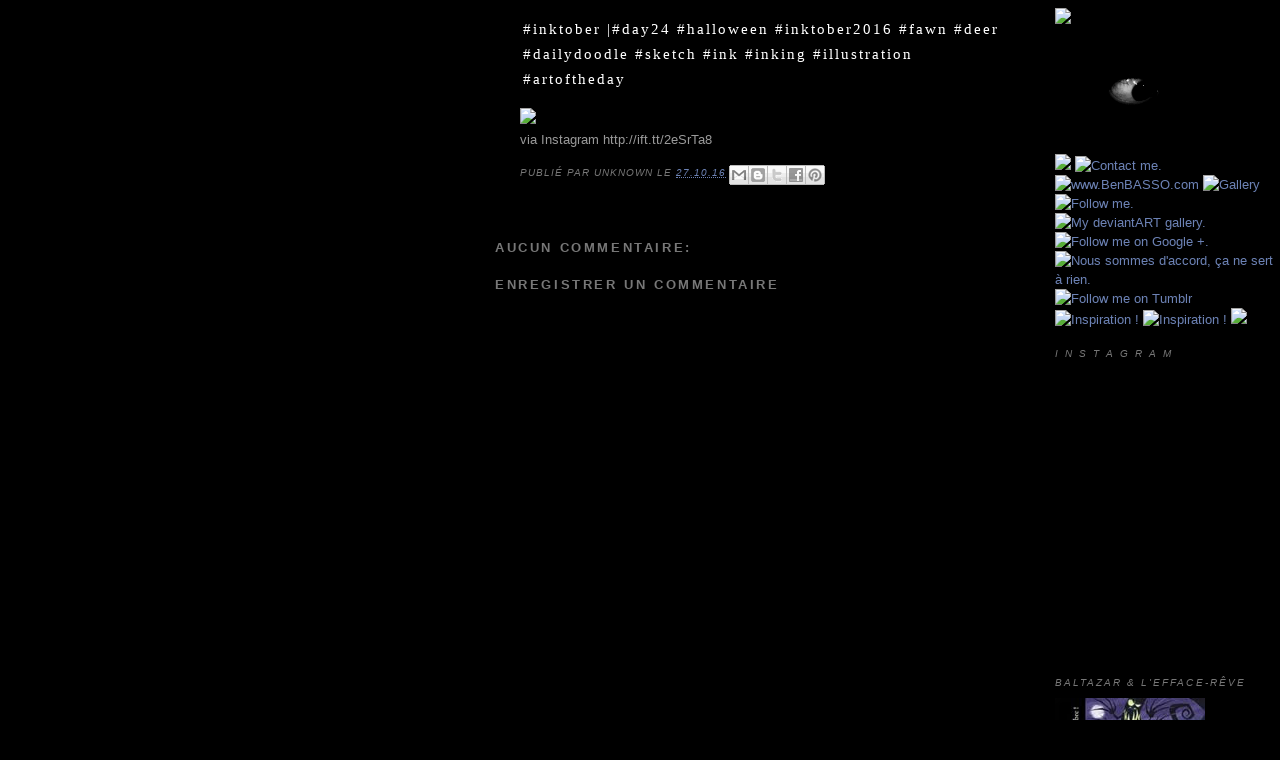

--- FILE ---
content_type: text/html; charset=UTF-8
request_url: https://benbassosketchblog.blogspot.com/2016/10/inktober-day24-halloween-inktober2016.html
body_size: 13779
content:
<!DOCTYPE html>
<html dir='ltr' xmlns='http://www.w3.org/1999/xhtml' xmlns:b='http://www.google.com/2005/gml/b' xmlns:data='http://www.google.com/2005/gml/data' xmlns:expr='http://www.google.com/2005/gml/expr'>
<head>
<link href='https://www.blogger.com/static/v1/widgets/2944754296-widget_css_bundle.css' rel='stylesheet' type='text/css'/>
<meta content='text/html; charset=UTF-8' http-equiv='Content-Type'/>
<meta content='blogger' name='generator'/>
<link href='https://benbassosketchblog.blogspot.com/favicon.ico' rel='icon' type='image/x-icon'/>
<link href='http://benbassosketchblog.blogspot.com/2016/10/inktober-day24-halloween-inktober2016.html' rel='canonical'/>
<link rel="alternate" type="application/atom+xml" title="Ben BASSO &#39;s sketchblog - Atom" href="https://benbassosketchblog.blogspot.com/feeds/posts/default" />
<link rel="alternate" type="application/rss+xml" title="Ben BASSO &#39;s sketchblog - RSS" href="https://benbassosketchblog.blogspot.com/feeds/posts/default?alt=rss" />
<link rel="service.post" type="application/atom+xml" title="Ben BASSO &#39;s sketchblog - Atom" href="https://www.blogger.com/feeds/37265157/posts/default" />

<link rel="alternate" type="application/atom+xml" title="Ben BASSO &#39;s sketchblog - Atom" href="https://benbassosketchblog.blogspot.com/feeds/8753157139281682481/comments/default" />
<!--Can't find substitution for tag [blog.ieCssRetrofitLinks]-->
<link href='https://scontent.cdninstagram.com/t51.2885-15/sh0.08/e35/14677333_1699066227087058_2537392444262055936_n.jpg?ig_cache_key=MTM2OTg4MjkwNTY0MDEwNzA0NA%3D%3D.2' rel='image_src'/>
<meta content='http://benbassosketchblog.blogspot.com/2016/10/inktober-day24-halloween-inktober2016.html' property='og:url'/>
<meta content='#inktober |#day24 #halloween #inktober2016 #fawn #deer #dailydoodle #sketch #ink #inking #illustration #artoftheday' property='og:title'/>
<meta content=' via Instagram http://ift.tt/2eSrTa8   ' property='og:description'/>
<meta content='https://lh3.googleusercontent.com/blogger_img_proxy/[base64]w1200-h630-p-k-no-nu' property='og:image'/>
<title>Ben BASSO 's sketchblog: #inktober |#day24 #halloween #inktober2016 #fawn #deer #dailydoodle #sketch #ink #inking #illustration #artoftheday</title>
<style id='page-skin-1' type='text/css'><!--
/*
-----------------------------------------------
Blogger Template Style
Name:     Minima Black
Designer: Douglas Bowman
URL:      www.stopdesign.com
Date:     26 Feb 2004
Updated by: Blogger Team
----------------------------------------------- */
/* Variable definitions
====================
<Variable name="bgcolor" description="Page Background Color"
type="color" default="#000">
<Variable name="textcolor" description="Text Color"
type="color" default="#ccc">
<Variable name="linkcolor" description="Link Color"
type="color" default="#9ad">
<Variable name="pagetitlecolor" description="Blog Title Color"
type="color" default="#ccc">
<Variable name="descriptioncolor" description="Blog Description Color"
type="color" default="#777">
<Variable name="titlecolor" description="Post Title Color"
type="color" default="#ad9">
<Variable name="bordercolor" description="Border Color"
type="color" default="#333">
<Variable name="sidebarcolor" description="Sidebar Title Color"
type="color" default="#777">
<Variable name="sidebartextcolor" description="Sidebar Text Color"
type="color" default="#999">
<Variable name="visitedlinkcolor" description="Visited Link Color"
type="color" default="#a7a">
<Variable name="bodyfont" description="Text Font"
type="font" default="normal normal 100% 'Trebuchet MS',Trebuchet,Verdana,Sans-serif">
<Variable name="headerfont" description="Sidebar Title Font"
type="font"
default="normal bold 78% 'Trebuchet MS',Trebuchet,Arial,Verdana,Sans-serif">
<Variable name="pagetitlefont" description="Blog Title Font"
type="font"
default="normal bold 200% 'Trebuchet MS',Trebuchet,Verdana,Sans-serif">
<Variable name="descriptionfont" description="Blog Description Font"
type="font"
default="normal normal 78% 'Trebuchet MS', Trebuchet, Verdana, Sans-serif">
<Variable name="postfooterfont" description="Post Footer Font"
type="font"
default="normal normal 78% 'Trebuchet MS', Trebuchet, Arial, Verdana, Sans-serif">
<Variable name="startSide" description="Start side in blog language"
type="automatic" default="left">
<Variable name="endSide" description="End side in blog language"
type="automatic" default="right">
*/
/* Use this with templates/template-twocol.html */
body {
background: url(https://lh3.googleusercontent.com/blogger_img_proxy/AEn0k_sljj9U3c4kodxi3sUvXoLkPjiptSqp38uPutKCX03ojWkkEZcxxTADNFl7nclb5XTqyLlv_OXI_bM8yWM_Nd5c8nqvzB1NwY5EyK0=s0-d) no-repeat fixed top right #000000;
margin:0;
color:#999999;
font-family: 'Trajan Pro, Times, Century, Helvetica,sans-serif; font-size:13px;
font: x-small  Trajan Pro, Times, Century, Helvetica,sans-serif; font-size:13px;
font-size/* */:/**/small;
font-size: /**/small;
text-align: center;
}
a:link {
color:#6C82B5;
text-decoration:none;
}
a:visited {
color:#6c82b5;
text-decoration:none;
}
a:hover {
color:#808080;
text-decoration:none;
}
a img {
border-width:0;
}
/* Header
-----------------------------------------------
*/
#header-wrapper {
width:800px;
margin:0 auto 0px;
border:0px solid #000000;
}
#header-inner {
background-position: center;
margin-left: auto;
margin-right: auto;
}
#header {
margin: 0px;
border: 0px solid #000000;
text-align: right;
color:#fff;
}
#header h1 {
margin:0;
padding:0;
line-height:0.5em;
text-transform:uppercase;
letter-spacing:.2em;
font-size: /**/small;
font:000;
}
#header a {
color:#808080;
font: normal normal 78% Trebuchet, Trebuchet MS, Arial, sans-serif;
text-decoration:none;
}
#header a:hover {
color:#000;
}
#header .description {
margin:0 5px 5px;
padding:0 20px 15px;
max-width:700px;
text-transform:uppercase;
letter-spacing:.2em;
line-height: 0.5em;
font: normal normal 78% Trebuchet, Trebuchet MS, Arial, sans-serif;
color:#000;
}
#header img {
margin-left: auto;
margin-right: auto;
}
/* Outer-Wrapper
----------------------------------------------- */
#outer-wrapper {
width: 780px;
margin:0 auto;
padding:5px;
text-align:left;
font: normal normal 100% Trebuchet, Trebuchet MS, Arial, sans-serif;
float : right ;
}
#main-wrapper {
width: 530px;
float: left;
word-wrap: break-word; /* fix for long text breaking sidebar float in IE */
overflow: hidden;     /* fix for long non-text content breaking IE sidebar float */
}
#sidebar-wrapper {
width: 220px;
float: right;
word-wrap: break-word; /* fix for long text breaking sidebar float in IE */
overflow: hidden;     /* fix for long non-text content breaking IE sidebar float */
}
/* Headings
----------------------------------------------- */
h2 {
margin:1.5em 0 .75em;
font:italic normal 78% Arial, sans-serif;
line-height: 1.4em;
text-transform:uppercase;
letter-spacing:.2em;
color:#777777;
}
/* Posts
-----------------------------------------------
*/
h2.date-header {
margin:1.5em 0 0 30px;
}
.post {
margin:.5em 0 1.5em 25px;
border-bottom:1px dotted #000000;
padding-bottom:1.5em;
}
.post h3 {
margin:.1em 0 1em -32px;
padding:0 0 4p
font-size:small;
font-weight:normal;
line-height:25px;
color:#808080;
}
.post h3 a, .post h3 a:visited, .post h3 strong {
display:block;
margin:0;
padding:1px 14px 2px 35px;
font-family: Trajan Pro, Times, Century, Helvetica,sans-serif;
text-decoration:none;
letter-spacing: 2px;
color:#fff;
text-shadow: 2px 1px 1px black;
background: transparent url(https://lh3.googleusercontent.com/blogger_img_proxy/AEn0k_s6mLb_dmH3-EaWkw5NiExOR5KwzgByNn_DJYOr3RmuxHxRJazW8i4MJAjTmCXlP_I4fbowpCzhgL2NeLfj_y7mI4zxjJmNSOMei3HLRWdebg=s0-d) no-repeat scroll -1px 2px
}
.post h3 strong, .post h3 a:hover {
color:#999999;
}
.post-body {
margin:0 0 .75em;
line-height:1.6em;
text-align: justify;
}
.post-body blockquote {
line-height:1.3em;
}
.post-footer {
margin: .75em 0;
color:#777777;
text-transform:uppercase;
letter-spacing:.1em;
font: italic normal 78% Arial, sans-serif;
line-height: 1.4em;
}
.comment-link {
margin-left:.6em;
}
.post img {
padding:0;
border:0;
}
.post blockquote {
margin:1em 20px;
}
.post blockquote p {
margin:.75em 0;
}
/* Comments
----------------------------------------------- */
#comments h4 {
margin:1em 0;
font-weight: bold;
line-height: 1.4em;
text-transform:uppercase;
letter-spacing:.2em;
color: #777777;
}
#comments-block {
margin:1em 0 1.5em;
line-height:1.6em;
}
#comments-block .comment-author {
margin:.5em 0;
}
#comments-block .comment-body {
margin:.25em 0 0;
}
#comments-block .comment-footer {
margin:-.25em 0 2em;
line-height: 1.4em;
text-transform:uppercase;
letter-spacing:.1em;
}
#comments-block .comment-body p {
margin:0 0 .75em;
}
.deleted-comment {
font-style:italic;
color:gray;
}
.feed-links {
clear: both;
line-height: 2.5em;
}
#blog-pager-newer-link {
float: left;
}
#blog-pager-older-link {
float: right;
}
#blog-pager {
text-align: center;
}
/* Sidebar Content
----------------------------------------------- */
.sidebar {
color: #6c82b5;
line-height: 1.5em;
text-decoration:none;
}
.sidebar ul {
list-style:none;
text-decoration:none;
margin:0 0 0;
padding:0 0 0;
}
.sidebar li {
margin:0;
padding-top:0;
padding-right:0;
padding-bottom:.15em;
padding-left:5px;
text-indent:-15px;
line-height:1.5em;
text-decoration:none;
}
.sidebar .widget, .main .widget {
border-bottom:0px dotted #000000;
margin:0 0 0.2em;
padding:0 0 0.2em;
text-decoration:none;
}
.main .Blog {
border-bottom-width: 0;
text-decoration:none;
}
/* Profile
----------------------------------------------- */
.profile-img {
float: left;
margin-top: 0;
margin-right: 5px;
margin-bottom: 5px;
margin-left: 0;
padding: 4px;
border: 1px solid #000000;
}
.profile-data {
margin:0;
text-transform:uppercase;
letter-spacing:.1em;
font: italic normal 78% Arial, sans-serif;
color: #777777;
font-weight: bold;
line-height: 1.6em;
}
.profile-datablock {
margin:.5em 0 .5em;
}
.profile-textblock {
margin: 0.5em 0;
line-height: 1.6em;
}
.profile-link {
font: italic normal 78% Arial, sans-serif;
text-transform: uppercase;
letter-spacing: .1em;
}
/* Footer
----------------------------------------------- */
#footer {
width:660px;
clear:both;
margin:0 auto;
padding-top:15px;
font-variant: small-caps;
letter-spacing: 1px;
text-align: center;
}
/* Navbar
------------------------------
----------------- */
#navbar { height:3px; z-index:4; }
#navbar:hover { height:28px; }
#navbar-iframe { opacity:0.0; filter:alpha(Opacity=0) }
#navbar-iframe:hover { opacity:1.0; filter:alpha(Opacity=100, FinishedOpacity=100) }
/* Label Cloud Styles ----------------------------------------------- */ #labelCloud {text-align: justify;font-family:"Trebuchet MS", Trebuchet, Verdana, Sans-serif;} #labelCloud .label-cloud li{display:inline;background-image:none !important;padding:0 5px;margin:0;vertical-align:baseline !important;border:0 !important;} #labelCloud ul{list-style-type:none;margin:0 auto;padding:0;} #labelCloud a img{border:0;display:inline;margin:0 0 0 3px;padding:0} #labelCloud a{text-decoration:none} #labelCloud a:hover{text-decoration:none} #labelCloud li a{} #labelCloud .label-cloud {} #labelCloud .label-count {padding-left:0.2em;font-size:9px;color:#fff} #labelCloud .label-cloud li:before{content:"" !important}

--></style>
<meta content='6YWCJrmWmfCYbA9TIrz94Bfuw9HXvpJvSZLZR6RvrUI=' name='verify-v1'/>
<script type='text/javascript'>
// Label Cloud User Variables
var cloudMin = 1;
var maxFontSize = 20;
var maxColor = [108,130,181];
var minFontSize = 10;
var minColor = [152,152,152];
var lcShowCount = false;
</script>
<link href='http://www.benbasso.com/favicon.png' rel='shortcut icon'/>
<link href='https://www.blogger.com/dyn-css/authorization.css?targetBlogID=37265157&amp;zx=49b55568-a688-496b-bf1d-2dad31e239a7' media='none' onload='if(media!=&#39;all&#39;)media=&#39;all&#39;' rel='stylesheet'/><noscript><link href='https://www.blogger.com/dyn-css/authorization.css?targetBlogID=37265157&amp;zx=49b55568-a688-496b-bf1d-2dad31e239a7' rel='stylesheet'/></noscript>
<meta name='google-adsense-platform-account' content='ca-host-pub-1556223355139109'/>
<meta name='google-adsense-platform-domain' content='blogspot.com'/>

</head>
<body>
<div class='navbar section' id='navbar'><div class='widget Navbar' data-version='1' id='Navbar1'><script type="text/javascript">
    function setAttributeOnload(object, attribute, val) {
      if(window.addEventListener) {
        window.addEventListener('load',
          function(){ object[attribute] = val; }, false);
      } else {
        window.attachEvent('onload', function(){ object[attribute] = val; });
      }
    }
  </script>
<div id="navbar-iframe-container"></div>
<script type="text/javascript" src="https://apis.google.com/js/platform.js"></script>
<script type="text/javascript">
      gapi.load("gapi.iframes:gapi.iframes.style.bubble", function() {
        if (gapi.iframes && gapi.iframes.getContext) {
          gapi.iframes.getContext().openChild({
              url: 'https://www.blogger.com/navbar/37265157?po\x3d8753157139281682481\x26origin\x3dhttps://benbassosketchblog.blogspot.com',
              where: document.getElementById("navbar-iframe-container"),
              id: "navbar-iframe"
          });
        }
      });
    </script><script type="text/javascript">
(function() {
var script = document.createElement('script');
script.type = 'text/javascript';
script.src = '//pagead2.googlesyndication.com/pagead/js/google_top_exp.js';
var head = document.getElementsByTagName('head')[0];
if (head) {
head.appendChild(script);
}})();
</script>
</div></div>
<div id='outer-wrapper'><div id='wrap2'>
<!-- skip links for text browsers -->
<span id='skiplinks' style='display:none;'>
<a href='#main'>skip to main </a> |
      <a href='#sidebar'>skip to sidebar</a>
</span>
<div id='header-wrapper'>
</div>
<div id='content-wrapper'>
<div id='crosscol-wrapper' style='text-align:center'>
<div class='crosscol no-items section' id='crosscol'></div>
</div>
<div id='main-wrapper'>
<div class='main section' id='main'><div class='widget Blog' data-version='1' id='Blog1'>
<div class='blog-posts hfeed'>

          <div class="date-outer">
        

          <div class="date-posts">
        
<div class='post-outer'>
<div class='post hentry'>
<a name='8753157139281682481'></a>
<h3 class='post-title entry-title'>
<a href='https://benbassosketchblog.blogspot.com/2016/10/inktober-day24-halloween-inktober2016.html'>#inktober |#day24 #halloween #inktober2016 #fawn #deer #dailydoodle #sketch #ink #inking #illustration #artoftheday</a>
</h3>
<div class='post-header-line-1'></div>
<div class='post-body entry-content'>
<img src="https://scontent.cdninstagram.com/t51.2885-15/sh0.08/e35/14677333_1699066227087058_2537392444262055936_n.jpg?ig_cache_key=MTM2OTg4MjkwNTY0MDEwNzA0NA%3D%3D.2" style="max-width:586px;" /><br />
<div>via Instagram http://ift.tt/2eSrTa8</div>

<div style='clear: both;'></div>
</div>
<div class='post-footer'>
<div class='post-footer-line post-footer-line-1'><span class='post-author vcard'>
Publié par
<span class='fn'>Unknown</span>
</span>
<span class='post-timestamp'>
Le
<a class='timestamp-link' href='https://benbassosketchblog.blogspot.com/2016/10/inktober-day24-halloween-inktober2016.html' rel='bookmark' title='permanent link'><abbr class='published' title='2016-10-27T01:00:00+02:00'>27.10.16</abbr></a>
</span>
<span class='post-comment-link'>
</span>
<span class='post-icons'>
<div class='post-share-buttons'>
<a class='goog-inline-block share-button sb-email' href='https://www.blogger.com/share-post.g?blogID=37265157&postID=8753157139281682481&target=email' target='_blank' title='Envoyer par e-mail'><span class='share-button-link-text'>Envoyer par e-mail</span></a><a class='goog-inline-block share-button sb-blog' href='https://www.blogger.com/share-post.g?blogID=37265157&postID=8753157139281682481&target=blog' onclick='window.open(this.href, "_blank", "height=270,width=475"); return false;' target='_blank' title='BlogThis!'><span class='share-button-link-text'>BlogThis!</span></a><a class='goog-inline-block share-button sb-twitter' href='https://www.blogger.com/share-post.g?blogID=37265157&postID=8753157139281682481&target=twitter' target='_blank' title='Partager sur X'><span class='share-button-link-text'>Partager sur X</span></a><a class='goog-inline-block share-button sb-facebook' href='https://www.blogger.com/share-post.g?blogID=37265157&postID=8753157139281682481&target=facebook' onclick='window.open(this.href, "_blank", "height=430,width=640"); return false;' target='_blank' title='Partager sur Facebook'><span class='share-button-link-text'>Partager sur Facebook</span></a><a class='goog-inline-block share-button sb-pinterest' href='https://www.blogger.com/share-post.g?blogID=37265157&postID=8753157139281682481&target=pinterest' target='_blank' title='Partager sur Pinterest'><span class='share-button-link-text'>Partager sur Pinterest</span></a>
</div>
<span class='item-control blog-admin pid-304481139'>
<a href='https://www.blogger.com/post-edit.g?blogID=37265157&postID=8753157139281682481&from=pencil' title='Modifier l&#39;article'>
<img alt='' class='icon-action' height='18' src='https://resources.blogblog.com/img/icon18_edit_allbkg.gif' width='18'/>
</a>
</span>
</span>
</div>
<div class='post-footer-line post-footer-line-2'></div>
<div class='post-footer-line post-footer-line-3'></div>
</div>
</div>
<div class='comments' id='comments'>
<a name='comments'></a>
<h4>Aucun commentaire:</h4>
<div id='Blog1_comments-block-wrapper'>
<dl class='avatar-comment-indent' id='comments-block'>
</dl>
</div>
<p class='comment-footer'>
<div class='comment-form'>
<a name='comment-form'></a>
<h4 id='comment-post-message'>Enregistrer un commentaire</h4>
<p>
</p>
<a href='https://www.blogger.com/comment/frame/37265157?po=8753157139281682481&hl=fr-FR&saa=85391&origin=https://benbassosketchblog.blogspot.com' id='comment-editor-src'></a>
<iframe allowtransparency='true' class='blogger-iframe-colorize blogger-comment-from-post' frameborder='0' height='410px' id='comment-editor' name='comment-editor' src='' width='100%'></iframe>
<script src='https://www.blogger.com/static/v1/jsbin/2830521187-comment_from_post_iframe.js' type='text/javascript'></script>
<script type='text/javascript'>
      BLOG_CMT_createIframe('https://www.blogger.com/rpc_relay.html');
    </script>
</div>
</p>
</div>
</div>

        </div></div>
      
</div>
<div class='blog-pager' id='blog-pager'>
<span id='blog-pager-newer-link'>
<a class='blog-pager-newer-link' href='https://benbassosketchblog.blogspot.com/2016/10/inktober-day25-halloween-inktober2016.html' id='Blog1_blog-pager-newer-link' title='Article plus récent'>Article plus récent</a>
</span>
<span id='blog-pager-older-link'>
<a class='blog-pager-older-link' href='https://benbassosketchblog.blogspot.com/2016/10/inktober-day23-raccoon-inktober2016.html' id='Blog1_blog-pager-older-link' title='Article plus ancien'>Article plus ancien</a>
</span>
<a class='home-link' href='https://benbassosketchblog.blogspot.com/'>Accueil</a>
</div>
<div class='clear'></div>
<div class='post-feeds'>
<div class='feed-links'>
Inscription à :
<a class='feed-link' href='https://benbassosketchblog.blogspot.com/feeds/8753157139281682481/comments/default' target='_blank' type='application/atom+xml'>Publier les commentaires (Atom)</a>
</div>
</div>
</div></div>
</div>
<div id='sidebar-wrapper'>
<div class='sidebar section' id='sidebar'><div class='widget HTML' data-version='1' id='HTML2'>
<div class='widget-content'>
<a href="http://benbassosketchblog.blogspot.com"><img src="https://lh3.googleusercontent.com/blogger_img_proxy/AEn0k_tReVhNrB77OY4TAh6_Irks_3G98HyFD1RGYSQa1V5GwMiu06m5DUlog6UJLUe51yWhqKIR0Oq8trmhqB_S3M0BqrBOcrI1iSdDpB3jD2w=s0-d" border="0"></a><br />
<img src="https://lh3.googleusercontent.com/blogger_img_proxy/AEn0k_uZywjzj4mGxIKThYyAfrcpwOkZdi9gwAXKQmgrzdqfQJRxZk12ziyt6mByC0t5Eo7lVLNfDRwnni1Tx0zBGtGFdBWH3W2tNKXiIppgqNZGYQuQ32naiDK3hQ=s0-d" width="150px"><br />
<img src="https://lh3.googleusercontent.com/blogger_img_proxy/AEn0k_sGQPxzm2lfJpu6Gf1Mti9dEi1mpIwigVgmW5oUQ8pxlxdXmLU1vAsl8TnyzOwRIA49-eQckGiaxlzIHepurWNTaNGXV7zBcarVKiZ3iXI=s0-d">
<a href="mailto:benjamin.basso@free.fr"><img alt="Contact me." src="https://lh3.googleusercontent.com/blogger_img_proxy/AEn0k_uiJEoDYpf-0xTluJN1vah68FxGpBEiavy8TomTv5exoNbdTylRoNT552dMQoxVS_KzfsnmbIUe5-vI7wnWWqtXVnB_pI52McbEBLH3SXoECKr14w=s0-d"></a>
<a href="http://www.benbasso.com/"><img alt="www.BenBASSO.com" src="https://lh3.googleusercontent.com/blogger_img_proxy/AEn0k_tPTRviJXsmMoJYqdxWxYKq5jz_F9Vw6EJP_KS1GV7LJsDSKKvn6MIPlr-eNRKSIPpZAQSHzl1BdLnX-1E_nfIf65Ef1Q4-sZshMbYgiJdttg=s0-d"></a>
<a href="http://benbasso.ultra-book.com/"><img alt="Gallery" src="https://lh3.googleusercontent.com/blogger_img_proxy/AEn0k_srirTiGSlUSmu1X2EukvJCG5C7NktNO9JE14Gg8jm5GLTSL-rZKLO9HEdsR5HHQcHST4jTI57O2esdkcSkSi3pbfoMWcznPcnLKpwvKVzHpw=s0-d"></a>
<a href="http://twitter.com/BenjaminBASSO"><img alt="Follow me." src="https://lh3.googleusercontent.com/blogger_img_proxy/AEn0k_uVB2MSx1WWBCI1wOMTrHprzt-3gSPM6xLs76COZfXww654Ge5raYmssRCrZWU1Q8H6EQEw4c6w0hnD0VI-O5IWV7tF1pKybAEbqGG0-tj8kzI9x4k=s0-d"></a>
<a href="http://benbasso.deviantart.com/"><img alt=" My deviantART gallery." src="https://lh3.googleusercontent.com/blogger_img_proxy/AEn0k_tMWv8XA4cOAIUGQJjU9aSMQO69vMAhEcf1pra75dlmKFNcwYFYKxQC6nitYe5BMc7nsMiJ4FlFobqRad6q_6btyiscs-aa-PA0Tp7NuGOi=s0-d"></a>
<a href="https://plus.google.com/117621573067728774378/posts"><img alt="Follow me on Google +." src="https://lh3.googleusercontent.com/blogger_img_proxy/AEn0k_v2TMr75LNQ_M2jQH4GQlActaFt019Qz1TbF6zFzei8gj13ORZOOvbAFbRgbhu-0hQEbcZBeSodorRYhJ6jNcY88YoxcGXvxWmS6liBS-Mumw=s0-d"></a>
<a href="http://www.facebook.com/people/Benjamin-Basso/690769151"><img alt="Nous sommes d&#39;accord, ça ne sert à rien." src="https://lh3.googleusercontent.com/blogger_img_proxy/AEn0k_uOf3MARv3A4iHYvzfB4BnoAoQwxpanHDIcmYFBXIs_Z8i9kE7Rulocap0hzKc2gw80sKwBI6KhGr7Eiqjx5xxj7ptc5CLlp99YBNFAlLM=s0-d"></a>
<a href="http://benbasso.tumblr.com/"><img alt="Follow me on Tumblr" src="https://lh3.googleusercontent.com/blogger_img_proxy/AEn0k_vwSPMAYXLtri82PLkre9zOfoA2Z5S8fLb06Vgu_OIwO0nedxrRAuHtVaaTDUYW0oHRLr99UYeRu0ENul7Po_X6Igoe0t2vt71NnKXExBlMYO_W1g=s0-d"></a><a href="http://maninthebottle.tumblr.com/"><img alt="Inspiration !" src="https://lh3.googleusercontent.com/blogger_img_proxy/AEn0k_saL5YXbX-_jHeppTZ8XaRBqp_kn7P1d9HlZBAg0jAqVYKT14iYFSwXIO2USWqhA0vMsKNODXmZoPMZCulP5_wnYPc8qleoql8s9DroPySWKZkSBKE=s0-d"></a>
<a href="http://pinterest.com/benbasso/"><img alt="Inspiration !" src="https://lh3.googleusercontent.com/blogger_img_proxy/AEn0k_uqiZuB0HohUqDUIuQilZ1gv5pheSYaYZL4NRsNSkYipBOtXIyI56f2VhR1sP3Ew7E-tmdDqDjp4rWkraHGTenVUZMraZnuvnKTaXAyiOjA=s0-d"></a>
<img src="https://lh3.googleusercontent.com/blogger_img_proxy/AEn0k_sGQPxzm2lfJpu6Gf1Mti9dEi1mpIwigVgmW5oUQ8pxlxdXmLU1vAsl8TnyzOwRIA49-eQckGiaxlzIHepurWNTaNGXV7zBcarVKiZ3iXI=s0-d">
</div>
<div class='clear'></div>
</div><div class='widget HTML' data-version='1' id='HTML10'>
<h2 class='title'>i n s t a g r a m</h2>
<div class='widget-content'>
<!-- SnapWidget -->
<iframe src="http://snapwidget.com/in/?u=YmVuamFtaW5iYXNzb3xpbnw5MHwyfDN8MDAwMDAwfG5vfDV8bm9uZQ==" allowtransparency="true" frameborder="0" scrolling="no" style="border:none; overflow:hidden; width:190px; height: 285px" ></iframe>
</div>
<div class='clear'></div>
</div><div class='widget Image' data-version='1' id='Image5'>
<h2>Baltazar &amp; l&#39;Efface-Rêve</h2>
<div class='widget-content'>
<a href='http://benbassosketchblog.blogspot.com/search/label/baltazar'>
<img alt='Baltazar &amp; l&#39;Efface-Rêve' height='150' id='Image5_img' src='https://blogger.googleusercontent.com/img/b/R29vZ2xl/AVvXsEgDhugzghABNaNqaabh2D7J8EolcA9ux-zjZs-qGXHQLkLwK4YVg2oJhBBGMcTreZCxar7cGsYp_UR9DUs4wqkDIRQGbRkVJkYPK0hoxJzd9HxwzFk0bsVxW4n_XJYtlk1modWp/s220/balt150.jpg' width='150'/>
</a>
<br/>
</div>
<div class='clear'></div>
</div><div class='widget HTML' data-version='1' id='HTML8'>
<div class='widget-content'>
<iframe src="http://player.vimeo.com/video/15195006?title=0&amp;byline=0&amp;portrait=0&amp;color=ffffff" width="200" height="113" frameborder="0" webkitallowfullscreen mozallowfullscreen allowfullscreen></iframe>
</div>
<div class='clear'></div>
</div><div class='widget HTML' data-version='1' id='HTML6'>
<h2 class='title'>f r e a k s h o w</h2>
<div class='widget-content'>
<a href="http://benbassosketchblog.blogspot.com/search/label/cirque"><img src="https://lh3.googleusercontent.com/blogger_img_proxy/AEn0k_v-_9FjtDtY_nRd5684eIiRRIw9xbaggOw1zTsqSrgcSvEZwx9yhRRv9N7qXAxdDluHV6PCIMj9UuVE6rEI9AgIXBgk3Onr91WOIEkyEQ=s0-d" border="0"></a>
</div>
<div class='clear'></div>
</div><div class='widget HTML' data-version='1' id='HTML3'>
<h2 class='title'>s u n d a y . p e t s</h2>
<div class='widget-content'>
<a href="http://benbassosketchblog.blogspot.com/search/label/sunday pets"><img src="https://lh3.googleusercontent.com/blogger_img_proxy/AEn0k_uNzmuFmg0uqgi3ebag6ztg-KE0q0pltHlymtgNob9Moxhitbq59Z0-UtNfpyfmemz4rvbOpEFRtPgnhG6xXGX9WlzoYVocrsna=s0-d" border="0"></a>
</div>
<div class='clear'></div>
</div><div class='widget HTML' data-version='1' id='HTML4'>
<h2 class='title'>i m p r o v i s a t i o n</h2>
<div class='widget-content'>
<a href="http://www.benbasso.com/bd/impro.html"><img src="https://lh3.googleusercontent.com/blogger_img_proxy/AEn0k_sCTLmkHsiVPDzJf07SUIqdq9XgqEXyFCBiAhqQGsG8F0VLIbCmobJ0VxSp4d6W9zdgxXO6TA2RiFKuQUPBZ83sKZkvymRHLRQRuA=s0-d" border="0"></a>
</div>
<div class='clear'></div>
</div><div class='widget BlogArchive' data-version='1' id='BlogArchive1'>
<h2>a r c h i v e s</h2>
<div class='widget-content'>
<div id='ArchiveList'>
<div id='BlogArchive1_ArchiveList'>
<select id='BlogArchive1_ArchiveMenu'>
<option value=''>a r c h i v e s</option>
<option value='https://benbassosketchblog.blogspot.com/2018/03/'>mars (8)</option>
<option value='https://benbassosketchblog.blogspot.com/2018/02/'>février (9)</option>
<option value='https://benbassosketchblog.blogspot.com/2018/01/'>janvier (11)</option>
<option value='https://benbassosketchblog.blogspot.com/2017/12/'>décembre (2)</option>
<option value='https://benbassosketchblog.blogspot.com/2017/11/'>novembre (4)</option>
<option value='https://benbassosketchblog.blogspot.com/2017/10/'>octobre (18)</option>
<option value='https://benbassosketchblog.blogspot.com/2017/09/'>septembre (3)</option>
<option value='https://benbassosketchblog.blogspot.com/2017/07/'>juillet (10)</option>
<option value='https://benbassosketchblog.blogspot.com/2017/06/'>juin (25)</option>
<option value='https://benbassosketchblog.blogspot.com/2017/05/'>mai (4)</option>
<option value='https://benbassosketchblog.blogspot.com/2017/04/'>avril (15)</option>
<option value='https://benbassosketchblog.blogspot.com/2017/03/'>mars (8)</option>
<option value='https://benbassosketchblog.blogspot.com/2017/02/'>février (8)</option>
<option value='https://benbassosketchblog.blogspot.com/2017/01/'>janvier (18)</option>
<option value='https://benbassosketchblog.blogspot.com/2016/12/'>décembre (21)</option>
<option value='https://benbassosketchblog.blogspot.com/2016/11/'>novembre (29)</option>
<option value='https://benbassosketchblog.blogspot.com/2016/10/'>octobre (28)</option>
<option value='https://benbassosketchblog.blogspot.com/2016/09/'>septembre (24)</option>
<option value='https://benbassosketchblog.blogspot.com/2016/08/'>août (21)</option>
<option value='https://benbassosketchblog.blogspot.com/2016/07/'>juillet (22)</option>
<option value='https://benbassosketchblog.blogspot.com/2016/06/'>juin (15)</option>
<option value='https://benbassosketchblog.blogspot.com/2016/05/'>mai (8)</option>
<option value='https://benbassosketchblog.blogspot.com/2016/04/'>avril (9)</option>
<option value='https://benbassosketchblog.blogspot.com/2016/03/'>mars (17)</option>
<option value='https://benbassosketchblog.blogspot.com/2016/02/'>février (21)</option>
<option value='https://benbassosketchblog.blogspot.com/2016/01/'>janvier (15)</option>
<option value='https://benbassosketchblog.blogspot.com/2015/12/'>décembre (20)</option>
<option value='https://benbassosketchblog.blogspot.com/2015/11/'>novembre (24)</option>
<option value='https://benbassosketchblog.blogspot.com/2015/10/'>octobre (13)</option>
<option value='https://benbassosketchblog.blogspot.com/2014/04/'>avril (1)</option>
<option value='https://benbassosketchblog.blogspot.com/2013/11/'>novembre (2)</option>
<option value='https://benbassosketchblog.blogspot.com/2013/10/'>octobre (6)</option>
<option value='https://benbassosketchblog.blogspot.com/2013/09/'>septembre (1)</option>
<option value='https://benbassosketchblog.blogspot.com/2013/08/'>août (1)</option>
<option value='https://benbassosketchblog.blogspot.com/2013/07/'>juillet (1)</option>
<option value='https://benbassosketchblog.blogspot.com/2013/06/'>juin (1)</option>
<option value='https://benbassosketchblog.blogspot.com/2013/05/'>mai (1)</option>
<option value='https://benbassosketchblog.blogspot.com/2013/04/'>avril (1)</option>
<option value='https://benbassosketchblog.blogspot.com/2013/01/'>janvier (5)</option>
<option value='https://benbassosketchblog.blogspot.com/2012/12/'>décembre (6)</option>
<option value='https://benbassosketchblog.blogspot.com/2012/11/'>novembre (5)</option>
<option value='https://benbassosketchblog.blogspot.com/2012/10/'>octobre (5)</option>
<option value='https://benbassosketchblog.blogspot.com/2012/09/'>septembre (3)</option>
<option value='https://benbassosketchblog.blogspot.com/2012/08/'>août (3)</option>
<option value='https://benbassosketchblog.blogspot.com/2012/07/'>juillet (1)</option>
<option value='https://benbassosketchblog.blogspot.com/2012/05/'>mai (2)</option>
<option value='https://benbassosketchblog.blogspot.com/2012/04/'>avril (4)</option>
<option value='https://benbassosketchblog.blogspot.com/2012/03/'>mars (4)</option>
<option value='https://benbassosketchblog.blogspot.com/2012/02/'>février (3)</option>
<option value='https://benbassosketchblog.blogspot.com/2012/01/'>janvier (4)</option>
<option value='https://benbassosketchblog.blogspot.com/2011/12/'>décembre (11)</option>
<option value='https://benbassosketchblog.blogspot.com/2011/11/'>novembre (12)</option>
<option value='https://benbassosketchblog.blogspot.com/2011/10/'>octobre (4)</option>
<option value='https://benbassosketchblog.blogspot.com/2011/09/'>septembre (5)</option>
<option value='https://benbassosketchblog.blogspot.com/2011/08/'>août (1)</option>
<option value='https://benbassosketchblog.blogspot.com/2011/07/'>juillet (2)</option>
<option value='https://benbassosketchblog.blogspot.com/2011/06/'>juin (11)</option>
<option value='https://benbassosketchblog.blogspot.com/2011/05/'>mai (2)</option>
<option value='https://benbassosketchblog.blogspot.com/2011/04/'>avril (8)</option>
<option value='https://benbassosketchblog.blogspot.com/2011/03/'>mars (20)</option>
<option value='https://benbassosketchblog.blogspot.com/2011/02/'>février (28)</option>
<option value='https://benbassosketchblog.blogspot.com/2011/01/'>janvier (15)</option>
<option value='https://benbassosketchblog.blogspot.com/2010/12/'>décembre (9)</option>
<option value='https://benbassosketchblog.blogspot.com/2010/11/'>novembre (11)</option>
<option value='https://benbassosketchblog.blogspot.com/2010/10/'>octobre (6)</option>
<option value='https://benbassosketchblog.blogspot.com/2010/09/'>septembre (9)</option>
<option value='https://benbassosketchblog.blogspot.com/2010/08/'>août (2)</option>
<option value='https://benbassosketchblog.blogspot.com/2010/07/'>juillet (11)</option>
<option value='https://benbassosketchblog.blogspot.com/2010/06/'>juin (7)</option>
<option value='https://benbassosketchblog.blogspot.com/2010/05/'>mai (5)</option>
<option value='https://benbassosketchblog.blogspot.com/2010/04/'>avril (6)</option>
<option value='https://benbassosketchblog.blogspot.com/2010/03/'>mars (15)</option>
<option value='https://benbassosketchblog.blogspot.com/2010/02/'>février (6)</option>
<option value='https://benbassosketchblog.blogspot.com/2010/01/'>janvier (8)</option>
<option value='https://benbassosketchblog.blogspot.com/2009/12/'>décembre (23)</option>
<option value='https://benbassosketchblog.blogspot.com/2009/11/'>novembre (4)</option>
<option value='https://benbassosketchblog.blogspot.com/2009/10/'>octobre (9)</option>
<option value='https://benbassosketchblog.blogspot.com/2009/09/'>septembre (7)</option>
<option value='https://benbassosketchblog.blogspot.com/2009/08/'>août (8)</option>
<option value='https://benbassosketchblog.blogspot.com/2009/03/'>mars (5)</option>
<option value='https://benbassosketchblog.blogspot.com/2009/02/'>février (3)</option>
<option value='https://benbassosketchblog.blogspot.com/2009/01/'>janvier (9)</option>
<option value='https://benbassosketchblog.blogspot.com/2008/12/'>décembre (24)</option>
<option value='https://benbassosketchblog.blogspot.com/2007/12/'>décembre (4)</option>
</select>
</div>
</div>
<div class='clear'></div>
</div>
</div><div class='widget HTML' data-version='1' id='HTML1'>
<div class='widget-content'>
<img src="https://lh3.googleusercontent.com/blogger_img_proxy/AEn0k_sGQPxzm2lfJpu6Gf1Mti9dEi1mpIwigVgmW5oUQ8pxlxdXmLU1vAsl8TnyzOwRIA49-eQckGiaxlzIHepurWNTaNGXV7zBcarVKiZ3iXI=s0-d">
<script type="text/javascript">
	// Please, be sure of your country code (countryCode param below)
	// FR : fr
	// ES : es
	// IT : it
	// US : com
	// UK : co.uk
	// DE : de
	
	var countryCode = "com";
	
	
	// Div targeted (the class name of the div's targeted)
	// ex : <div class="THE_PARAM">
	
	var divTargeted = "post-footer";
	
	// Stop edits here
	
	var allParas = document.getElementsByTagName("div");
	var num = allParas.length;
	var o=0;
	var url = encodeURIComponent(location.href);
	
	for( i = 0; i < allParas.length; i++ ){
	
		if( allParas[i].className == divTargeted ) { o++;}
		
	}
	
	if(o==1){
		for( i = 0; i < allParas.length; i++ ){
			if( allParas[i].className == divTargeted ) {
			
			var p = document.createElement("p");
			var title2 = document.title;
			
			var aRemplacer = / /g;
			title2 = title2.replace(aRemplacer, "+");
	
			title2 = encodeURIComponent(title2);
			allParas[i].appendChild(p);
			
			var lien ='<a href="http://www.wikio.'+countryCode+'/sharethis?url='+url+'&title='+title2+'" id="wikio-share-popup-button" title="Wikio"></a>';
			p.innerHTML = lien;
			
			var script = document.createElement("script");
			script.type = "text/javascript";
			script.src  = "http://www.wikio."+countryCode+"/sharethispopupv2?services=wikio-share+digg+delicious+facebook+twitter&url="+url+"&title="+title2;
			allParas[i].appendChild(script);
			
			}}
		}
  </script>
</div>
<div class='clear'></div>
</div><div class='widget HTML' data-version='1' id='HTML9'>
<div class='widget-content'>
<!-- Facebook Badge START --><a href="https://www.facebook.com/benbasso" target="_TOP" title="Benjamin Basso"><img src="https://badge.facebook.com/badge/690769151.7956.698633981.png" style="border: 0px;" /></a><!-- Facebook Badge END -->
</div>
<div class='clear'></div>
</div><div class='widget Followers' data-version='1' id='Followers1'>
<h2 class='title'>They're cool:</h2>
<div class='widget-content'>
<div id='Followers1-wrapper'>
<div style='margin-right:2px;'>
<div><script type="text/javascript" src="https://apis.google.com/js/platform.js"></script>
<div id="followers-iframe-container"></div>
<script type="text/javascript">
    window.followersIframe = null;
    function followersIframeOpen(url) {
      gapi.load("gapi.iframes", function() {
        if (gapi.iframes && gapi.iframes.getContext) {
          window.followersIframe = gapi.iframes.getContext().openChild({
            url: url,
            where: document.getElementById("followers-iframe-container"),
            messageHandlersFilter: gapi.iframes.CROSS_ORIGIN_IFRAMES_FILTER,
            messageHandlers: {
              '_ready': function(obj) {
                window.followersIframe.getIframeEl().height = obj.height;
              },
              'reset': function() {
                window.followersIframe.close();
                followersIframeOpen("https://www.blogger.com/followers/frame/37265157?colors\x3dCgt0cmFuc3BhcmVudBILdHJhbnNwYXJlbnQaByM2YzgyYjUiByM2QzgyQjUqByMwMDAwMDAyByM4MDgwODA6ByM2YzgyYjVCByM2QzgyQjVKByM3Nzc3NzdSByM2QzgyQjVaC3RyYW5zcGFyZW50\x26pageSize\x3d21\x26hl\x3dfr-FR\x26origin\x3dhttps://benbassosketchblog.blogspot.com");
              },
              'open': function(url) {
                window.followersIframe.close();
                followersIframeOpen(url);
              }
            }
          });
        }
      });
    }
    followersIframeOpen("https://www.blogger.com/followers/frame/37265157?colors\x3dCgt0cmFuc3BhcmVudBILdHJhbnNwYXJlbnQaByM2YzgyYjUiByM2QzgyQjUqByMwMDAwMDAyByM4MDgwODA6ByM2YzgyYjVCByM2QzgyQjVKByM3Nzc3NzdSByM2QzgyQjVaC3RyYW5zcGFyZW50\x26pageSize\x3d21\x26hl\x3dfr-FR\x26origin\x3dhttps://benbassosketchblog.blogspot.com");
  </script></div>
</div>
</div>
<div class='clear'></div>
</div>
</div><div class='widget Image' data-version='1' id='Image2'>
<h2>(Re)lis en ce moment</h2>
<div class='widget-content'>
<a href='http://www.amazon.fr/gp/product/2221104048/ref=as_li_tl?ie=UTF8&camp=1642&creative=19458&creativeASIN=2221104048&linkCode=as2&tag=b00fd-21'>
<img alt='(Re)lis en ce moment' height='220' id='Image2_img' src='https://blogger.googleusercontent.com/img/b/R29vZ2xl/AVvXsEjid_fu6DQmEt2_NgJkmhGFTgC5dCyRpdxypwvpYfDiSm6LYyB534vmO5BfhttL9gOLt2z_zSG-_YAt35UFLmD5PmIEIudLmgENYvlAhnFlGrGTUnkm42O-i5hMNRbxsgHMxHP4/s220/9782221104040.jpg' width='139'/>
</a>
<br/>
</div>
<div class='clear'></div>
</div><div class='widget Image' data-version='1' id='Image3'>
<h2><i></i></h2>
<div class='widget-content'>
<a href='http://www.amazon.fr/gp/product/2246860253/ref=as_li_tl?ie=UTF8&camp=1642&creative=19458&creativeASIN=2246860253&linkCode=as2&tag=b00fd-21'>
<img alt='<i></i>' height='220' id='Image3_img' src='https://blogger.googleusercontent.com/img/b/R29vZ2xl/AVvXsEjLAmP6KAgg_wJ93CvVyPf6s78b8osHXZATXP0Z5-_Cu2gtm_JfKOYYXEQtXlK1ej8c35xyRKD56pA58iH6zT-lStE_A67kBETad-nD6uVOKNnKn0JU_p-0e08ApwJUV7noyTXD/s220/ob_31a600_hugo.jpeg' width='148'/>
</a>
<br/>
</div>
<div class='clear'></div>
</div><div class='widget Image' data-version='1' id='Image6'>
<h2><i> </i></h2>
<div class='widget-content'>
<a href='http://www.amazon.fr/gp/product/2747061817/ref=as_li_tl?ie=UTF8&camp=1642&creative=19458&creativeASIN=2747061817&linkCode=as2&tag=b00fd-21'>
<img alt='<i> </i>' height='220' id='Image6_img' src='https://blogger.googleusercontent.com/img/b/R29vZ2xl/AVvXsEjYpVKkRvzfAGZeXrgk2GqDrIG42QhmTSgjp8hKdEEwRjiv29Ozgp9GR4wt2ZqGwzV7K7xs0k0RLU23_EjeljR-nC8PVcYUTgHJ0nYFdnoAT3ZmeN8b8arkksJlLpAwUIPG2vft/s220/004091833.jpg' width='142'/>
</a>
<br/>
</div>
<div class='clear'></div>
</div><div class='widget Subscribe' data-version='1' id='Subscribe1'>
<div style='white-space:nowrap'>
<h2 class='title'>s&#8217;abonner:</h2>
<div class='widget-content'>
<div class='subscribe-wrapper subscribe-type-POST'>
<div class='subscribe expanded subscribe-type-POST' id='SW_READER_LIST_Subscribe1POST' style='display:none;'>
<div class='top'>
<span class='inner' onclick='return(_SW_toggleReaderList(event, "Subscribe1POST"));'>
<img class='subscribe-dropdown-arrow' src='https://resources.blogblog.com/img/widgets/arrow_dropdown.gif'/>
<img align='absmiddle' alt='' border='0' class='feed-icon' src='https://resources.blogblog.com/img/icon_feed12.png'/>
Articles
</span>
<div class='feed-reader-links'>
<a class='feed-reader-link' href='https://www.netvibes.com/subscribe.php?url=https%3A%2F%2Fbenbassosketchblog.blogspot.com%2Ffeeds%2Fposts%2Fdefault' target='_blank'>
<img src='https://resources.blogblog.com/img/widgets/subscribe-netvibes.png'/>
</a>
<a class='feed-reader-link' href='https://add.my.yahoo.com/content?url=https%3A%2F%2Fbenbassosketchblog.blogspot.com%2Ffeeds%2Fposts%2Fdefault' target='_blank'>
<img src='https://resources.blogblog.com/img/widgets/subscribe-yahoo.png'/>
</a>
<a class='feed-reader-link' href='https://benbassosketchblog.blogspot.com/feeds/posts/default' target='_blank'>
<img align='absmiddle' class='feed-icon' src='https://resources.blogblog.com/img/icon_feed12.png'/>
                  Atom
                </a>
</div>
</div>
<div class='bottom'></div>
</div>
<div class='subscribe' id='SW_READER_LIST_CLOSED_Subscribe1POST' onclick='return(_SW_toggleReaderList(event, "Subscribe1POST"));'>
<div class='top'>
<span class='inner'>
<img class='subscribe-dropdown-arrow' src='https://resources.blogblog.com/img/widgets/arrow_dropdown.gif'/>
<span onclick='return(_SW_toggleReaderList(event, "Subscribe1POST"));'>
<img align='absmiddle' alt='' border='0' class='feed-icon' src='https://resources.blogblog.com/img/icon_feed12.png'/>
Articles
</span>
</span>
</div>
<div class='bottom'></div>
</div>
</div>
<div class='subscribe-wrapper subscribe-type-PER_POST'>
<div class='subscribe expanded subscribe-type-PER_POST' id='SW_READER_LIST_Subscribe1PER_POST' style='display:none;'>
<div class='top'>
<span class='inner' onclick='return(_SW_toggleReaderList(event, "Subscribe1PER_POST"));'>
<img class='subscribe-dropdown-arrow' src='https://resources.blogblog.com/img/widgets/arrow_dropdown.gif'/>
<img align='absmiddle' alt='' border='0' class='feed-icon' src='https://resources.blogblog.com/img/icon_feed12.png'/>
Commentaires
</span>
<div class='feed-reader-links'>
<a class='feed-reader-link' href='https://www.netvibes.com/subscribe.php?url=https%3A%2F%2Fbenbassosketchblog.blogspot.com%2Ffeeds%2F8753157139281682481%2Fcomments%2Fdefault' target='_blank'>
<img src='https://resources.blogblog.com/img/widgets/subscribe-netvibes.png'/>
</a>
<a class='feed-reader-link' href='https://add.my.yahoo.com/content?url=https%3A%2F%2Fbenbassosketchblog.blogspot.com%2Ffeeds%2F8753157139281682481%2Fcomments%2Fdefault' target='_blank'>
<img src='https://resources.blogblog.com/img/widgets/subscribe-yahoo.png'/>
</a>
<a class='feed-reader-link' href='https://benbassosketchblog.blogspot.com/feeds/8753157139281682481/comments/default' target='_blank'>
<img align='absmiddle' class='feed-icon' src='https://resources.blogblog.com/img/icon_feed12.png'/>
                  Atom
                </a>
</div>
</div>
<div class='bottom'></div>
</div>
<div class='subscribe' id='SW_READER_LIST_CLOSED_Subscribe1PER_POST' onclick='return(_SW_toggleReaderList(event, "Subscribe1PER_POST"));'>
<div class='top'>
<span class='inner'>
<img class='subscribe-dropdown-arrow' src='https://resources.blogblog.com/img/widgets/arrow_dropdown.gif'/>
<span onclick='return(_SW_toggleReaderList(event, "Subscribe1PER_POST"));'>
<img align='absmiddle' alt='' border='0' class='feed-icon' src='https://resources.blogblog.com/img/icon_feed12.png'/>
Commentaires
</span>
</span>
</div>
<div class='bottom'></div>
</div>
</div>
<div style='clear:both'></div>
</div>
</div>
<div class='clear'></div>
</div><div class='widget Image' data-version='1' id='Image4'>
<div class='widget-content'>
<img alt='' height='176' id='Image4_img' src='https://lh3.googleusercontent.com/blogger_img_proxy/AEn0k_uZywjzj4mGxIKThYyAfrcpwOkZdi9gwAXKQmgrzdqfQJRxZk12ziyt6mByC0t5Eo7lVLNfDRwnni1Tx0zBGtGFdBWH3W2tNKXiIppgqNZGYQuQ32naiDK3hQ=s0-d' width='220'/>
<br/>
</div>
<div class='clear'></div>
</div></div>
</div>
<!-- spacer for skins that want sidebar and main to be the same height-->
<div class='clear'>&#160;</div>
</div>
<!-- end content-wrapper -->
<div id='footer-wrapper'>
<div class='footer section' id='footer'><div class='widget Text' data-version='1' id='Text2'>
<div class='widget-content'>
<center>copyright &#169; 2008&#8211;2010 <a href="mailto:benjamin.basso[at]free.fr">BEN BASSO</a><br /><br /><i>toutes les images postées ici sont la propriété de leurs auteurs respectifs.<br />merci donc de ne pas reproduire ou d'utiliser ces images sans autorisation.</i></center>
</div>
<div class='clear'></div>
</div><div class='widget HTML' data-version='1' id='HTML5'>
<div class='widget-content'>
<a href="http://www.tourriol.com/">Scénariste</a> | <a href="http://www.makma.com/">Bande dessinée</a> | <a href="http://www.superpouvoir.com/">Comics</a>
</div>
<div class='clear'></div>
</div></div>
</div>
</div></div>
<!-- end outer-wrapper -->
<script type='text/javascript'>
var gaJsHost = (("https:" == document.location.protocol) ? "https://ssl." : "http://www.");
document.write(unescape("%3Cscript src='" + gaJsHost + "google-analytics.com/ga.js' type='text/javascript'%3E%3C/script%3E"));
</script>
<script type='text/javascript'>
try {
var pageTracker = _gat._getTracker("UA-6562757-3");
pageTracker._trackPageview();
} catch(err) {}</script>

<script type="text/javascript" src="https://www.blogger.com/static/v1/widgets/2028843038-widgets.js"></script>
<script type='text/javascript'>
window['__wavt'] = 'AOuZoY4Fmn55kGaS2Rcu8FFi0ZASKAuvEA:1769682433034';_WidgetManager._Init('//www.blogger.com/rearrange?blogID\x3d37265157','//benbassosketchblog.blogspot.com/2016/10/inktober-day24-halloween-inktober2016.html','37265157');
_WidgetManager._SetDataContext([{'name': 'blog', 'data': {'blogId': '37265157', 'title': 'Ben BASSO \x27s sketchblog', 'url': 'https://benbassosketchblog.blogspot.com/2016/10/inktober-day24-halloween-inktober2016.html', 'canonicalUrl': 'http://benbassosketchblog.blogspot.com/2016/10/inktober-day24-halloween-inktober2016.html', 'homepageUrl': 'https://benbassosketchblog.blogspot.com/', 'searchUrl': 'https://benbassosketchblog.blogspot.com/search', 'canonicalHomepageUrl': 'http://benbassosketchblog.blogspot.com/', 'blogspotFaviconUrl': 'https://benbassosketchblog.blogspot.com/favicon.ico', 'bloggerUrl': 'https://www.blogger.com', 'hasCustomDomain': false, 'httpsEnabled': true, 'enabledCommentProfileImages': true, 'gPlusViewType': 'FILTERED_POSTMOD', 'adultContent': false, 'analyticsAccountNumber': '', 'encoding': 'UTF-8', 'locale': 'fr-FR', 'localeUnderscoreDelimited': 'fr', 'languageDirection': 'ltr', 'isPrivate': false, 'isMobile': false, 'isMobileRequest': false, 'mobileClass': '', 'isPrivateBlog': false, 'isDynamicViewsAvailable': true, 'feedLinks': '\x3clink rel\x3d\x22alternate\x22 type\x3d\x22application/atom+xml\x22 title\x3d\x22Ben BASSO \x26#39;s sketchblog - Atom\x22 href\x3d\x22https://benbassosketchblog.blogspot.com/feeds/posts/default\x22 /\x3e\n\x3clink rel\x3d\x22alternate\x22 type\x3d\x22application/rss+xml\x22 title\x3d\x22Ben BASSO \x26#39;s sketchblog - RSS\x22 href\x3d\x22https://benbassosketchblog.blogspot.com/feeds/posts/default?alt\x3drss\x22 /\x3e\n\x3clink rel\x3d\x22service.post\x22 type\x3d\x22application/atom+xml\x22 title\x3d\x22Ben BASSO \x26#39;s sketchblog - Atom\x22 href\x3d\x22https://www.blogger.com/feeds/37265157/posts/default\x22 /\x3e\n\n\x3clink rel\x3d\x22alternate\x22 type\x3d\x22application/atom+xml\x22 title\x3d\x22Ben BASSO \x26#39;s sketchblog - Atom\x22 href\x3d\x22https://benbassosketchblog.blogspot.com/feeds/8753157139281682481/comments/default\x22 /\x3e\n', 'meTag': '', 'adsenseHostId': 'ca-host-pub-1556223355139109', 'adsenseHasAds': false, 'adsenseAutoAds': false, 'boqCommentIframeForm': true, 'loginRedirectParam': '', 'view': '', 'dynamicViewsCommentsSrc': '//www.blogblog.com/dynamicviews/4224c15c4e7c9321/js/comments.js', 'dynamicViewsScriptSrc': '//www.blogblog.com/dynamicviews/488fc340cdb1c4a9', 'plusOneApiSrc': 'https://apis.google.com/js/platform.js', 'disableGComments': true, 'interstitialAccepted': false, 'sharing': {'platforms': [{'name': 'Obtenir le lien', 'key': 'link', 'shareMessage': 'Obtenir le lien', 'target': ''}, {'name': 'Facebook', 'key': 'facebook', 'shareMessage': 'Partager sur Facebook', 'target': 'facebook'}, {'name': 'BlogThis!', 'key': 'blogThis', 'shareMessage': 'BlogThis!', 'target': 'blog'}, {'name': 'X', 'key': 'twitter', 'shareMessage': 'Partager sur X', 'target': 'twitter'}, {'name': 'Pinterest', 'key': 'pinterest', 'shareMessage': 'Partager sur Pinterest', 'target': 'pinterest'}, {'name': 'E-mail', 'key': 'email', 'shareMessage': 'E-mail', 'target': 'email'}], 'disableGooglePlus': true, 'googlePlusShareButtonWidth': 0, 'googlePlusBootstrap': '\x3cscript type\x3d\x22text/javascript\x22\x3ewindow.___gcfg \x3d {\x27lang\x27: \x27fr\x27};\x3c/script\x3e'}, 'hasCustomJumpLinkMessage': false, 'jumpLinkMessage': 'Lire la suite', 'pageType': 'item', 'postId': '8753157139281682481', 'postImageUrl': 'https://scontent.cdninstagram.com/t51.2885-15/sh0.08/e35/14677333_1699066227087058_2537392444262055936_n.jpg?ig_cache_key\x3dMTM2OTg4MjkwNTY0MDEwNzA0NA%3D%3D.2', 'pageName': '#inktober |#day24 #halloween #inktober2016 #fawn #deer #dailydoodle #sketch #ink #inking #illustration #artoftheday', 'pageTitle': 'Ben BASSO \x27s sketchblog: #inktober |#day24 #halloween #inktober2016 #fawn #deer #dailydoodle #sketch #ink #inking #illustration #artoftheday'}}, {'name': 'features', 'data': {}}, {'name': 'messages', 'data': {'edit': 'Modifier', 'linkCopiedToClipboard': 'Lien copi\xe9 dans le presse-papiers\xa0!', 'ok': 'OK', 'postLink': 'Publier le lien'}}, {'name': 'template', 'data': {'name': 'custom', 'localizedName': 'Personnaliser', 'isResponsive': false, 'isAlternateRendering': false, 'isCustom': true}}, {'name': 'view', 'data': {'classic': {'name': 'classic', 'url': '?view\x3dclassic'}, 'flipcard': {'name': 'flipcard', 'url': '?view\x3dflipcard'}, 'magazine': {'name': 'magazine', 'url': '?view\x3dmagazine'}, 'mosaic': {'name': 'mosaic', 'url': '?view\x3dmosaic'}, 'sidebar': {'name': 'sidebar', 'url': '?view\x3dsidebar'}, 'snapshot': {'name': 'snapshot', 'url': '?view\x3dsnapshot'}, 'timeslide': {'name': 'timeslide', 'url': '?view\x3dtimeslide'}, 'isMobile': false, 'title': '#inktober |#day24 #halloween #inktober2016 #fawn #deer #dailydoodle #sketch #ink #inking #illustration #artoftheday', 'description': ' via Instagram http://ift.tt/2eSrTa8   ', 'featuredImage': 'https://lh3.googleusercontent.com/blogger_img_proxy/[base64]', 'url': 'https://benbassosketchblog.blogspot.com/2016/10/inktober-day24-halloween-inktober2016.html', 'type': 'item', 'isSingleItem': true, 'isMultipleItems': false, 'isError': false, 'isPage': false, 'isPost': true, 'isHomepage': false, 'isArchive': false, 'isLabelSearch': false, 'postId': 8753157139281682481}}]);
_WidgetManager._RegisterWidget('_NavbarView', new _WidgetInfo('Navbar1', 'navbar', document.getElementById('Navbar1'), {}, 'displayModeFull'));
_WidgetManager._RegisterWidget('_BlogView', new _WidgetInfo('Blog1', 'main', document.getElementById('Blog1'), {'cmtInteractionsEnabled': false, 'lightboxEnabled': true, 'lightboxModuleUrl': 'https://www.blogger.com/static/v1/jsbin/1451988073-lbx__fr.js', 'lightboxCssUrl': 'https://www.blogger.com/static/v1/v-css/828616780-lightbox_bundle.css'}, 'displayModeFull'));
_WidgetManager._RegisterWidget('_HTMLView', new _WidgetInfo('HTML2', 'sidebar', document.getElementById('HTML2'), {}, 'displayModeFull'));
_WidgetManager._RegisterWidget('_HTMLView', new _WidgetInfo('HTML10', 'sidebar', document.getElementById('HTML10'), {}, 'displayModeFull'));
_WidgetManager._RegisterWidget('_ImageView', new _WidgetInfo('Image5', 'sidebar', document.getElementById('Image5'), {'resize': false}, 'displayModeFull'));
_WidgetManager._RegisterWidget('_HTMLView', new _WidgetInfo('HTML8', 'sidebar', document.getElementById('HTML8'), {}, 'displayModeFull'));
_WidgetManager._RegisterWidget('_HTMLView', new _WidgetInfo('HTML6', 'sidebar', document.getElementById('HTML6'), {}, 'displayModeFull'));
_WidgetManager._RegisterWidget('_HTMLView', new _WidgetInfo('HTML3', 'sidebar', document.getElementById('HTML3'), {}, 'displayModeFull'));
_WidgetManager._RegisterWidget('_HTMLView', new _WidgetInfo('HTML4', 'sidebar', document.getElementById('HTML4'), {}, 'displayModeFull'));
_WidgetManager._RegisterWidget('_BlogArchiveView', new _WidgetInfo('BlogArchive1', 'sidebar', document.getElementById('BlogArchive1'), {'languageDirection': 'ltr', 'loadingMessage': 'Chargement\x26hellip;'}, 'displayModeFull'));
_WidgetManager._RegisterWidget('_HTMLView', new _WidgetInfo('HTML1', 'sidebar', document.getElementById('HTML1'), {}, 'displayModeFull'));
_WidgetManager._RegisterWidget('_HTMLView', new _WidgetInfo('HTML9', 'sidebar', document.getElementById('HTML9'), {}, 'displayModeFull'));
_WidgetManager._RegisterWidget('_FollowersView', new _WidgetInfo('Followers1', 'sidebar', document.getElementById('Followers1'), {}, 'displayModeFull'));
_WidgetManager._RegisterWidget('_ImageView', new _WidgetInfo('Image2', 'sidebar', document.getElementById('Image2'), {'resize': true}, 'displayModeFull'));
_WidgetManager._RegisterWidget('_ImageView', new _WidgetInfo('Image3', 'sidebar', document.getElementById('Image3'), {'resize': true}, 'displayModeFull'));
_WidgetManager._RegisterWidget('_ImageView', new _WidgetInfo('Image6', 'sidebar', document.getElementById('Image6'), {'resize': true}, 'displayModeFull'));
_WidgetManager._RegisterWidget('_SubscribeView', new _WidgetInfo('Subscribe1', 'sidebar', document.getElementById('Subscribe1'), {}, 'displayModeFull'));
_WidgetManager._RegisterWidget('_ImageView', new _WidgetInfo('Image4', 'sidebar', document.getElementById('Image4'), {'resize': false}, 'displayModeFull'));
_WidgetManager._RegisterWidget('_TextView', new _WidgetInfo('Text2', 'footer', document.getElementById('Text2'), {}, 'displayModeFull'));
_WidgetManager._RegisterWidget('_HTMLView', new _WidgetInfo('HTML5', 'footer', document.getElementById('HTML5'), {}, 'displayModeFull'));
</script>
</body>
</html>